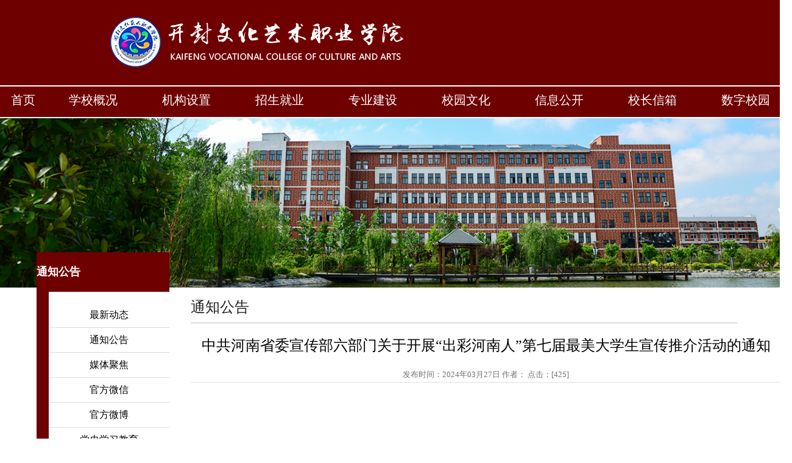

--- FILE ---
content_type: text/html
request_url: https://www.kfwyxy.edu.cn/info/1065/13459.htm
body_size: 121
content:
<script>window.location.href=''+'/'+'i'+'n'+'f'+'o'+'/'+'1'+'0'+'6'+'5'+'/'+'1'+'3'+'4'+'5'+'9'+'.'+'h'+'t'+'m';</script>

--- FILE ---
content_type: text/html
request_url: https://www.kfwyxy.edu.cn/info/1065/13459.htm
body_size: 24457
content:
<!DOCTYPE html><html><head>


    
        <meta charset="utf-8">
        <title>中共河南省委宣传部六部门关于开展“出彩河南人”第七届最美大学生宣传推介活动的通知-开封文化艺术职业学院</title><META Name="keywords" Content="开封文化艺术职业学院,通知公告,中共,河南省委,河南省,河南,省委,宣传部,宣传,六部,部门,关于,开展,出彩,河南人,南人,第七届,第七,七届,最美,大学生,大学,学生,推介,活动,通知" />

<meta http-equiv="X-UA-Compatible" content="IE=8">
        <link href="../../dfiles/11292/style/henu.css" rel="stylesheet" type="text/css">
        <style>
.page-title-lrld {
    background-image:url(../../dfiles/11292/images/page2/lrld.jpg);}
.special-table-leaders {
    width:100%;
    text-align:center;
    background:#fff;
    line-height:250%;
    border-top:#d8d8d8 1px solid;
    border-bottom:#d8d8d8 1px solid;
    border-collapse:collapse;}
.special-table-leaders thead th {
    background:#fdfdfd;}
.special-table-leaders th {
    color:#6a6a6a;
    line-height:300%;}
.special-table-leaders tr {
    border-bottom:#d8d8d8 1px solid;
    border-top:#d8d8d8 1px solid;}
.special-table-leaders td {
    color:#555;
    border-left:1px dotted #ccc;
    border-right:1px dotted #ccc;}
.leader-name {
    width:160px;}
.leader-work {
    width:180px;}
.leader-duty {
    width:auto;
    text-align:left;
    line-height:150%;
    padding:2px 5px;}
</style>
    <!--Announced by Visual SiteBuilder 9-->
<link href="../../dfiles/11292/_sitegray/_sitegray_d.css" rel="stylesheet" type="text/css">
<script language="javascript" src="../../dfiles/11292/_sitegray/_sitegray.js"></script>
<!-- CustomerNO:77656262657232307e7a4756525a544a03070000 -->
<link href="../../dfiles/11292/dpzw.vsb.css" rel="stylesheet" type="text/css">
<script type="text/javascript" src="../../dfiles/11292/system/resource/js/vsbscreen.min.js" id="_vsbscreen" devices="pc"></script>
<script type="text/javascript" src="../../dfiles/11292/system/resource/js/counter.js"></script>
<!--Announced by Visual SiteBuilder 9-->
<link rel="stylesheet" type="text/css" href="../../_sitegray/_sitegray_d.css" />
<script language="javascript" src="../../_sitegray/_sitegray.js"></script>
<!-- CustomerNO:77656262657232307e7a47575350554403080009 -->
<link rel="stylesheet" type="text/css" href="../../content.vsb.css" />
<script type="text/javascript" src="/system/resource/js/vsbscreen.min.js" id="_vsbscreen" devices="pc|mobile|pad"></script>
<script type="text/javascript" src="/system/resource/js/counter.js"></script>
<script type="text/javascript">_jsq_(1065,'/content.jsp',13459,1549876341)</script>
</head>

    <body>
        <div class="container">

            <div class="top">
                
<table border="0" cellspacing="0" cellpadding="0"><tr><td><img src="../../images/kfvcca.png" width="484" height="84" border="0" alt="学校首页" title="学校首页"></td></tr></table>
            </div>
            <div class="navigation">
<div style="width:1300px;margin:0 auto;line-height: 50px;"><style type="text/css">
td.b1_1_{FONT-SIZE:9pt;text-align: center;}
td.b2_1_{FONT-SIZE:9pt;text-align: center;}
td.b3_1_{FONT-SIZE:9pt;width: 160px;text-align: center;background-color: #580000;}
td.b4_1_{FONT-SIZE:9pt;width: 160px;text-align: center;background-color: #580000;}
a.menu0_1_:link {TEXT-DECORATION: none;};
a.menu0_1_:visited { TEXT-DECORATION: none;};
a.menu0_1_:hover {TEXT-DECORATION: none;};
a.menu0_1_:active {TEXT-DECORATION: none;};
table.tb1_1_{FONT-SIZE:9pt;border:0;}
span.s1_1_{text-align: center;color: #ffffff;line-height: 160%;font-size: 20px;text-decoration: none;}
span.s2_1_{color: #ffffff;line-height: 160%;font-size: 20px;text-decoration: none;}
span.s10_1_{text-align: center;color: #ffffff;line-height: 160%;font-size: 20px;text-decoration: none;}
span.s20_1_{width: 160px;text-align: center;color: #ffffff;line-height: 160%;font-size: 20px;text-decoration: none;}
</style>
<SCRIPT language="javascript"> 
 var showfix_1_ = 1;
 var isvertical_1_ = false;
</SCRIPT>
<script language="javascript" src="/system/resource/js/menu/text.js"></script>
<TABLE id="t1_1_" cellSpacing="0" cellPadding="0" border="0" height="0" width="1300"><TR><TD valign="center"></TD><TD valign="middle" height="0" width="0" nowrap class="b1_1_" align="center" id="a_1_1001" onmouseover="tshowLayers('1001','b2_1_', '_1_')" onmouseout="thideLayers('1001','b1_1_', '_1_','true','true')"><a class="menu0_1_" href="../../index.htm"><span class="fontstyle250179">首页</span></a></TD><TD valign="center"></TD><TD valign="middle" width="0" nowrap class="b1_1_" align="center" id="a_1_1067" onmouseover="tshowLayers('1067','b2_1_', '_1_')" onmouseout="thideLayers('1067','b1_1_', '_1_','true','true')"><a class="menu0_1_" href="#"><span class="fontstyle250179">学校概况</span></a></TD><TD valign="center"></TD><TD valign="middle" width="0" nowrap class="b1_1_" align="center" id="a_1_1075" onmouseover="tshowLayers('1075','b2_1_', '_1_')" onmouseout="thideLayers('1075','b1_1_', '_1_','true','true')"><a class="menu0_1_" href="#"><span class="fontstyle250179">机构设置</span></a></TD><TD valign="center"></TD><TD valign="middle" width="0" nowrap class="b1_1_" align="center" id="a_1_1079" onmouseover="tshowLayers('1079','b2_1_', '_1_')" onmouseout="thideLayers('1079','b1_1_', '_1_','true','true')"><a class="menu0_1_" href="http://www.kfwyxy.edu.cn/jy/index/zsjyw.htm"><span class="fontstyle250179">招生就业</span></a></TD><TD valign="center"></TD><TD valign="middle" width="0" nowrap class="b1_1_" align="center" id="a_1_1083" onmouseover="tshowLayers('1083','b2_1_', '_1_')" onmouseout="thideLayers('1083','b1_1_', '_1_','true','true')"><a class="menu0_1_" href="#"><span class="fontstyle250179">专业建设</span></a></TD><TD valign="center"></TD><TD valign="middle" width="0" nowrap class="b1_1_" align="center" id="a_1_1088" onmouseover="tshowLayers('1088','b2_1_', '_1_')" onmouseout="thideLayers('1088','b1_1_', '_1_','true','true')"><a class="menu0_1_" href="../../xywh.htm"><span class="fontstyle250179">校园文化</span></a></TD><TD valign="center"></TD><TD valign="middle" width="0" nowrap class="b1_1_" align="center" id="a_1_1116" onmouseover="tshowLayers('1116','b2_1_', '_1_')" onmouseout="thideLayers('1116','b1_1_', '_1_','true','true')"><a class="menu0_1_" href="../../xxgk.htm"><span class="fontstyle250179">信息公开</span></a></TD><TD valign="center"></TD><TD valign="middle" width="0" nowrap class="b1_1_" align="center" id="a_1_1192" onmouseover="tshowLayers('1192','b2_1_', '_1_')" onmouseout="thideLayers('1192','b1_1_', '_1_','true','true')"><a class="menu0_1_" href="https://www.kfwyxy.edu.cn/info/1065/14930.htm"><span class="fontstyle250179">校长信箱</span></a></TD><TD valign="center"></TD><TD valign="middle" width="0" nowrap class="b1_1_" align="center" id="a_1_1097" onmouseover="tshowLayers('1097','b2_1_', '_1_')" onmouseout="thideLayers('1097','b1_1_', '_1_','true','true')"><a class="menu0_1_" href="http://auth.kfwyxy.edu.cn" target="_blank"><span class="fontstyle250179">数字校园</span></a></TD></TR></TR><TR><td align="left" nowrap></td><td></td><td align="left" nowrap><DIV class="main_1_" id="layer_1_1067" onmouseover="tshownull('1067','b2_1_', '_1_')" onmouseout="thideLayers('1067','b1_1_', '_1_','true')" style="z-index:99999;display: none; POSITION: absolute;"><TABLE align="center" class="tb1_1_" cellSpacing="0" cellPadding="0" border="0"><tr><TD height="0" align="left" nowrap onmouseover="TOVT(this,'b4_1_', '_1_');" onmouseout="TOUT(this,'b3_1_', '_1_');" class="b3_1_">
<A class="menu0_1_" href="../../xygk/xxjj.htm"><span class="ejfontstyle250179">学校简介</span></a></TD></tr><tr><TD height="0" align="left" nowrap onmouseover="TOVT(this,'b4_1_', '_1_');" onmouseout="TOUT(this,'b3_1_', '_1_');" class="b3_1_">
<A class="menu0_1_" href="../../xygk/xrld.htm"><span class="ejfontstyle250179">现任领导</span></a></TD></tr><tr><TD height="0" align="left" nowrap onmouseover="TOVT(this,'b4_1_', '_1_');" onmouseout="TOUT(this,'b3_1_', '_1_');" class="b3_1_">
<A class="menu0_1_" href="../../xygk/lsyg.htm"><span class="ejfontstyle250179">历史沿革</span></a></TD></tr><tr><TD height="0" align="left" nowrap onmouseover="TOVT(this,'b4_1_', '_1_');" onmouseout="TOUT(this,'b3_1_', '_1_');" class="b3_1_">
<A class="menu0_1_" href="../../xygk/xhxx.htm"><span class="ejfontstyle250179">校徽校训</span></a></TD></tr><tr><TD height="0" align="left" nowrap onmouseover="TOVT(this,'b4_1_', '_1_');" onmouseout="TOUT(this,'b3_1_', '_1_');" class="b3_1_">
<A class="menu0_1_" href="../../xygk/xyfg.htm"><span class="ejfontstyle250179">校园风光</span></a></TD></tr><tr><TD height="0" align="left" nowrap onmouseover="TOVT(this,'b4_1_', '_1_');" onmouseout="TOUT(this,'b3_1_', '_1_');" class="b3_1_">
<A class="menu0_1_" href="../../xygk/fzgh.htm"><span class="ejfontstyle250179">发展规划</span></a></TD></tr></table></div></td><td></td><td align="left" nowrap><DIV class="main_1_" id="layer_1_1075" onmouseover="tshownull('1075','b2_1_', '_1_')" onmouseout="thideLayers('1075','b1_1_', '_1_','true')" style="z-index:99999;display: none; POSITION: absolute;"><TABLE align="center" class="tb1_1_" cellSpacing="0" cellPadding="0" border="0"><tr><TD height="0" align="left" nowrap onmouseover="TOVT(this,'b4_1_', '_1_');" onmouseout="TOUT(this,'b3_1_', '_1_');" class="b3_1_">
<A class="menu0_1_" href="../../jgsz/dqjg.htm"><span class="ejfontstyle250179">党群机构</span></a></TD></tr><tr><TD height="0" align="left" nowrap onmouseover="TOVT(this,'b4_1_', '_1_');" onmouseout="TOUT(this,'b3_1_', '_1_');" class="b3_1_">
<A class="menu0_1_" href="../../jgsz/xzjg.htm"><span class="ejfontstyle250179">行政机构</span></a></TD></tr><tr><TD height="0" align="left" nowrap onmouseover="TOVT(this,'b4_1_', '_1_');" onmouseout="TOUT(this,'b3_1_', '_1_');" class="b3_1_">
<A class="menu0_1_" href="../../jgsz/jxyb.htm"><span class="ejfontstyle250179">教学院部</span></a></TD></tr><tr><TD height="0" align="left" nowrap onmouseover="TOVT(this,'b4_1_', '_1_');" onmouseout="TOUT(this,'b3_1_', '_1_');" class="b3_1_">
<A class="menu0_1_" href="../../jgsz/jfjg.htm"><span class="ejfontstyle250179">教辅机构</span></a></TD></tr></table></div></td><td></td><td align="left" nowrap><DIV class="main_1_" id="layer_1_1079" onmouseover="tshownull('1079','b2_1_', '_1_')" onmouseout="thideLayers('1079','b1_1_', '_1_','true')" style="z-index:99999;display: none; POSITION: absolute;"><TABLE align="center" class="tb1_1_" cellSpacing="0" cellPadding="0" border="0"><tr><TD height="0" align="left" nowrap onmouseover="TOVT(this,'b4_1_', '_1_');" onmouseout="TOUT(this,'b3_1_', '_1_');" class="b3_1_">
<A class="menu0_1_" href="http://www.kfwyxy.edu.cn/zs/" target="_blank"><span class="ejfontstyle250179">招生网</span></a></TD></tr><tr><TD height="0" align="left" nowrap onmouseover="TOVT(this,'b4_1_', '_1_');" onmouseout="TOUT(this,'b3_1_', '_1_');" class="b3_1_">
<A class="menu0_1_" href="http://jy.kfwyxy.edu.cn" target="_blank"><span class="ejfontstyle250179">就业网</span></a></TD></tr></table></div></td><td></td><td align="left" nowrap><DIV class="main_1_" id="layer_1_1083" onmouseover="tshownull('1083','b2_1_', '_1_')" onmouseout="thideLayers('1083','b1_1_', '_1_','true')" style="z-index:99999;display: none; POSITION: absolute;"><TABLE align="center" class="tb1_1_" cellSpacing="0" cellPadding="0" border="0"><tr><TD height="0" align="left" nowrap onmouseover="TOVT(this,'b4_1_', '_1_');" onmouseout="TOUT(this,'b3_1_', '_1_');" class="b3_1_">
<A class="menu0_1_" href="../../zyjs/tszyjs.htm"><span class="ejfontstyle250179">特色专业建设</span></a></TD></tr><tr><TD height="0" align="left" nowrap onmouseover="TOVT(this,'b4_1_', '_1_');" onmouseout="TOUT(this,'b3_1_', '_1_');" class="b3_1_">
<A class="menu0_1_" href="../../zyjs/jpkcjs.htm"><span class="ejfontstyle250179">精品课程建设</span></a></TD></tr><tr><TD height="0" align="left" nowrap onmouseover="TOVT(this,'b4_1_', '_1_');" onmouseout="TOUT(this,'b3_1_', '_1_');" class="b3_1_">
<A class="menu0_1_" href="../../zyjs/jstdjs.htm"><span class="ejfontstyle250179">教师团队介绍</span></a></TD></tr><tr><TD height="0" align="left" nowrap onmouseover="TOVT(this,'b4_1_', '_1_');" onmouseout="TOUT(this,'b3_1_', '_1_');" class="b3_1_">
<A class="menu0_1_" href="../../zyjs/msjs.htm"><span class="ejfontstyle250179">名师介绍</span></a></TD></tr></table></div></td><td></td><td align="left" nowrap><DIV class="main_1_" id="layer_1_1088" onmouseover="tshownull('1088','b2_1_', '_1_')" onmouseout="thideLayers('1088','b1_1_', '_1_','true')" style="z-index:99999;display: none; POSITION: absolute;"><TABLE align="center" class="tb1_1_" cellSpacing="0" cellPadding="0" border="0"><tr><TD height="0" align="left" nowrap onmouseover="TOVT(this,'b4_1_', '_1_');" onmouseout="TOUT(this,'b3_1_', '_1_');" class="b3_1_">
<A class="menu0_1_" href="../../xywh/jgzj.htm"><span class="ejfontstyle250179">教工之家</span></a></TD></tr><tr><TD height="0" align="left" nowrap onmouseover="TOVT(this,'b4_1_', '_1_');" onmouseout="TOUT(this,'b3_1_', '_1_');" class="b3_1_">
<A class="menu0_1_" href="../../xywh/xsh.htm"><span class="ejfontstyle250179">学生会</span></a></TD></tr><tr><TD height="0" align="left" nowrap onmouseover="TOVT(this,'b4_1_', '_1_');" onmouseout="TOUT(this,'b3_1_', '_1_');" class="b3_1_">
<A class="menu0_1_" href="../../xywh/xsst.htm"><span class="ejfontstyle250179">学生社团</span></a></TD></tr><tr><TD height="0" align="left" nowrap onmouseover="TOVT(this,'b4_1_', '_1_');" onmouseout="TOUT(this,'b3_1_', '_1_');" class="b3_1_">
<A class="menu0_1_" href="../../xywh/zyzxh.htm"><span class="ejfontstyle250179">志愿者协会</span></a></TD></tr></table></div></td><td></td><td align="left" nowrap><DIV class="main_1_" id="layer_1_1116" onmouseover="tshownull('1116','b2_1_', '_1_')" onmouseout="thideLayers('1116','b1_1_', '_1_','true')" style="z-index:99999;display: none; POSITION: absolute;"><TABLE align="center" class="tb1_1_" cellSpacing="0" cellPadding="0" border="0"><tr><TD height="0" align="left" nowrap onmouseover="TOVT(this,'b4_1_', '_1_');" onmouseout="TOUT(this,'b3_1_', '_1_');" class="b3_1_">
<A class="menu0_1_" href="../../xxgk.htm"><span class="ejfontstyle250179">信息公开</span></a></TD></tr></table></div></td><td></td><td align="left" nowrap></td><td></td><td align="left" nowrap></td><td></td></TR></table></div>
<ul class="navigation_none"><ul style="display:none;">
<li><a href="../../index.htm"></a></li>
    <li><a href="../../index.htm" title="首页">首页</a>
    </li>    
    <li><a href="#" title="学校概况">学校概况</a>
    <ul class="navigation_two">
    <a href="../../xygk/xxjj.htm" title="学校简介" style="color:#fff;"><li>学校简介</li></a>
    <a href="../../xygk/xrld.htm" title="现任领导" style="color:#fff;"><li>现任领导</li></a>
    <a href="../../xygk/lsyg.htm" title="历史沿革" style="color:#fff;"><li>历史沿革</li></a>
    <a href="../../xygk/xhxx.htm" title="校徽校训" style="color:#fff;"><li>校徽校训</li></a>
    <a href="../../xygk/xyfg.htm" title="校园风光" style="color:#fff;"><li>校园风光</li></a>
    <a href="../../xygk/fzgh.htm" title="发展规划" style="color:#fff;"><li>发展规划</li></a>
    </ul>

    </li>    
    <li><a href="#" title="机构设置">机构设置</a>
    <ul class="navigation_two">
    <a href="../../jgsz/dqjg.htm" title="党群机构" style="color:#fff;"><li>党群机构</li></a>
    <a href="../../jgsz/xzjg.htm" title="行政机构" style="color:#fff;"><li>行政机构</li></a>
    <a href="../../jgsz/jxyb.htm" title="教学院部" style="color:#fff;"><li>教学院部</li></a>
    <a href="../../jgsz/jfjg.htm" title="教辅机构" style="color:#fff;"><li>教辅机构</li></a>
    </ul>

    </li>    
    <li><a href="http://www.kfwyxy.edu.cn/jy/index/zsjyw.htm" title="招生就业">招生就业</a>
    <ul class="navigation_two">
    <a href="http://www.kfwyxy.edu.cn/zs/" target="_blank" title="招生网" style="color:#fff;"><li>招生网</li></a>
    <a href="http://jy.kfwyxy.edu.cn" target="_blank" title="就业网" style="color:#fff;"><li>就业网</li></a>
    </ul>

    </li>    
    <li><a href="#" title="专业建设">专业建设</a>
    <ul class="navigation_two">
    <a href="../../zyjs/tszyjs.htm" title="特色专业建设" style="color:#fff;"><li>特色专业建设</li></a>
    <a href="../../zyjs/jpkcjs.htm" title="精品课程建设" style="color:#fff;"><li>精品课程建设</li></a>
    <a href="../../zyjs/jstdjs.htm" title="教师团队介绍" style="color:#fff;"><li>教师团队介绍</li></a>
    <a href="../../zyjs/msjs.htm" title="名师介绍" style="color:#fff;"><li>名师介绍</li></a>
    </ul>

    </li>    
    <li><a href="../../xywh.htm" title="校园文化">校园文化</a>
    <ul class="navigation_two">
    <a href="../../xywh/jgzj.htm" title="教工之家" style="color:#fff;"><li>教工之家</li></a>
    <a href="../../xywh/xsh.htm" title="学生会" style="color:#fff;"><li>学生会</li></a>
    <a href="../../xywh/xsst.htm" title="学生社团" style="color:#fff;"><li>学生社团</li></a>
    <a href="../../xywh/zyzxh.htm" title="志愿者协会" style="color:#fff;"><li>志愿者协会</li></a>
    </ul>

    </li>    
    <li><a href="../../xxgk.htm" title="信息公开">信息公开</a>
    </li>    
    <li><a href="https://www.kfwyxy.edu.cn/info/1065/14930.htm" title="校长信箱">校长信箱</a>
    </li>    
    <li><a href="http://auth.kfwyxy.edu.cn" target="_blank" title="数字校园">数字校园</a>
    </li>    
  </ul></ul></div>
            <div class="img"><img src="../../dfiles/11292/images/index/2019_01_07.jpg"></div>
            <div class="content">
                <div class="clom_3">
                    <div class="content_column column_title"><span class="windowstyle190878">
通知公告</span></div>
                    <div class="content_column column_two">
                        <div class="ul"><div>
<a title="最新动态" href="../../xwzx/zxdt.htm">最新动态</a>
</div>                       

<div>
<a title="通知公告" href="../../xwzx/tzgg.htm">通知公告</a>
</div>                       

<div>
<a title="媒体聚焦" href="../../xwzx/mtjj.htm">媒体聚焦</a>
</div>                       

<div>
<a title="官方微信" href="../../xwzx/gfwx.htm">官方微信</a>
</div>                       

<div>
<a title="官方微博" href="../../xwzx/gfwb1.htm">官方微博</a>
</div>                       

<div>
<a title="党史学习教育" href="../../xwzx/dsxxjy.htm">党史学习教育</a>
</div>                       

<div>
<a title="文明创建" href="../../xwzx/wmcj.htm">文明创建</a>
</div>                       

<div>
<a title="主题教育专题专栏" href="../../xwzx/ztjyztzl.htm">主题教育专题专栏</a>
</div>                       

<div>
<a title="理论学习专栏" href="../../xwzx/llxxzl.htm">理论学习专栏</a>
</div>                       

<div>
<a title="党的二十届四中全会专栏" href="../../xwzx/ddesjszqhzl.htm">党的二十届四中全会专栏</a>
</div>                       

</div>

                    </div>
                </div>
                <div class="clom_9">
                    <div class="local"><span class="windowstyle190879">
通知公告</span></div>
                    <div class="article_list">

<script language="javascript" src="/system/resource/js/dynclicks.js"></script><script language="javascript" src="../../_dwr/interface/NewsvoteDWR.js"></script><script language="javascript" src="../../_dwr/engine.js"></script><script language="javascript" src="/system/resource/js/news/newscontent.js"></script><LINK href="/system/resource/js/photoswipe/3.0.5.1/photoswipe.css" type="text/css" rel="stylesheet"><script language="javascript" src="/system/resource/js/photoswipe/3.0.5.1/klass.min.js"></script><script language="javascript" src="/system/resource/js/ajax.js"></script><form name="_newscontent_fromname"><script language="javascript" src="/system/resource/js/jquery/jquery-latest.min.js"></script>
<div style="width:970px;padding-left: 40px;">
    <h1 align="center" style="font-size:24px;font-weight: normal;color: #000000;line-height: 40px;">中共河南省委宣传部六部门关于开展“出彩河南人”第七届最美大学生宣传推介活动的通知</h1>
<h2 align="center"></h2>
    <div align="center" style="border-bottom: 1px solid #e1e1e1;line-height:24px;">发布时间：2024年03月27日&nbsp;作者：&nbsp;点击：[<script>_showDynClicks("wbnews", 1549876341, 13459)</script>] </div>
    
    <div id="vsb_content"><div class="v_news_content">
<p style="text-align: center"><img src="/__local/6/3A/67/B36E451FEB075D312B87273773E_35A343B6_E70FE.jpeg" width="794" vsbhref="vurl" vurl="/_vsl/63A67B36E451FEB075D312B87273773E/35A343B6/E70FE" vheight="" vwidth="794" orisrc="/__local/2/72/D4/098E78D4FDBC6B8F1FE6BEA907F_05398539_E8399.jpeg" class="img_vsb_content"></p>
<p style="text-align: center"><img src="/__local/7/2C/66/0EB2258E8B2124B055521F1DF34_5306D218_278D7.jpeg" width="794" vsbhref="vurl" vurl="/_vsl/72C660EB2258E8B2124B055521F1DF34/5306D218/278D7" vheight="" vwidth="794" orisrc="/__local/7/2C/66/0EB2258E8B2124B055521F1DF34_5306D218_278D7.jpeg" class="img_vsb_content"></p>
<p><br></p>
</div></div><div id="div_vote_id"></div>
        <p align="right" style="display:none;">
        上一条：<a href="13492.htm">清明假期安全提醒</a>
        下一条：<a href="13451.htm">关于申报2024年度高校思想政治理论课教师研究专项一般项目的通知</a>
    </p>
    <p align="right">【<a href="javascript:window.opener=null;window.open('','_self');window.close();">关闭</a>】</p>
</div>
</form>
<script language="javascript" src="../../dfiles/11292/system/resource/js/dynclicks.js"></script>

<script>function seeContenta5(contentid,size,displayid){	document.getElementById(contentid).innerHTML = '[';	for(var i=0;i<=size;i++){		var allcontentid = contentid+(i+1);		if(allcontentid==displayid){			document.getElementById(contentid).innerHTML += " <span id='"+allcontentid+"' name='"+allcontentid+"'  >"+(i+1)+"</span> ";			document.getElementById(displayid).style.display = 'block';		}else{			document.getElementById(contentid).innerHTML += " <span style='cursor:pointer' id='"+allcontentid+"' name='"+allcontentid+"' onclick=seeContenta5('"+contentid+"','"+size+"','"+allcontentid+"')  >"+(i+1)+"</span> ";			document.getElementById(allcontentid).style.display = 'none';		}	}	document.getElementById(contentid).innerHTML += ']';}</script>
</div>
                </div>
                <div class="clear"></div>
            </div>
            <div class="footer">
                <div class="clum6 right">
                    <a href="http://www.kfvcca.com/" target="_blank">
                        <img src="../../images/kfvcca.png">
                    </a>
                    <p>
                       地址：河南 开封 东京大道中段<br> 电话：招生热线： 0371-22861199 23653288     办公室电话：0371-22115671
                    </p>
                </div>
                <div class="clear"></div>
                <div class="footer_footer">
                    <!-- 版权内容请在本组件"内容配置-版权"处填写 -->

<div style="width:540px;margin:0 auto;">
<p style="float: left;">Copyright © 2023 开封文化艺术职业学院 版权所有 &nbsp;<a href="https://beian.miit.gov.cn/#/Integrated/index" style="color: rgb(255, 255, 255); text-decoration: none;"><span style="color: rgb(255, 255, 255);">豫ICP备14010013号</span></a></p>
<p style="float:left;margin:0;height:70px;">
<a href="https://bszs.conac.cn/sitename?method=show&id=0A015BFE22E344C5E053012819AC96D9" target="_blank"><img id="imgConac" vspace="0" hspace="0" border="0" src="../../images/blue.png" data-bd-imgshare-binded="1"></a></p>
</div>


<div style="clear:both"></div>

                </div>
            </div>
        </div>
    




</body></html>


--- FILE ---
content_type: text/html;charset=UTF-8
request_url: https://www.kfwyxy.edu.cn/system/resource/code/news/click/dynclicks.jsp?clickid=13459&owner=1549876341&clicktype=wbnews
body_size: 148
content:
425<!-- random-length HTML comment: <div style="width:0; height:0; >
<a href="/test/test_html_link.php?id=2">test_html_link.php?id=1</a>
</div>
 -->

--- FILE ---
content_type: text/css
request_url: https://www.kfwyxy.edu.cn/dfiles/11292/style/henu.css
body_size: 5482
content:
body{ margin:0; padding:0; font-size: 13px;} 
h1, h2, h3, h4, h5, h6{ font-size:100%;} 
address, cite, dfn, em, var { font-style:normal;} 
code, kbd, pre, samp { font-family:couriernew, courier, monospace;} 
small{ font-size:12px;}
ul, ol { list-style:none;} 
a { text-decoration:none; cursor:pointer;} 
a:hover { text-decoration:underline;} 
sup { vertical-align:text-top;} 
sub{ vertical-align:text-bottom;} 
legend { color:#000;} 
fieldset, img { border:0;} 
button, input, select, textarea { font-size:100%;} 
table { border-collapse:collapse; border-spacing:0;}
.container{
	width: 100%;}
.top_top{
	width: 100%;
	height: 30px;
	background-color: rgba(0,0,0,0.3);}
.top_top ul{
	margin: 0 130px 0 0;
	height: 100%;
	float: right;}
.top_top ul li a:link,.left ul li a:link{
	color: #FFFFFF;}
.top_top ul li a:visited,.left ul li a:visited{
	color: #FFFFFF;}
.top_top ul li a:hover,.left ul li a:hover{
	color: #ff8400;}
ul li{
	line-height: 30px;
	float: left;
	list-style: none;
	color: #fff;}
.top{
	width: 100%;
	height: 140px;
	background-color: rgba(110,0,0,1);
	border-bottom: solid 2px white;}
.top img{
	margin: 27px 0 0 180px;}
.navigation{
	background-color: rgba(110,0,0,1);
	width: 100%;
	height: 50px;
	text-align: center;}
.navigation .navigation_none{
	margin: 0 auto;
	height: 100%;
	display: inline-flex;
	min-width: 1000px;}
.navigation ul li{
	font-size: 20px;
	margin: 0 15px 0 15px;
	width: 120px;
	line-height: 50px;
	position: relative;}
.navigation ul li a{
	display: block;
	width: 125px;
	color: white;
	text-decoration: none;}
.navigation_two{
     float: none;
     margin-left: 0px;
     padding: 0px;
     display: none;
     z-index: 10;
     position: relative;
     background: rgba(110,0,0,0.5);
     width: 160px;}
.navigation_two li{
	float: none;}
.navigation ul li:hover ul{
	display: block;
	background-color: rgba(0,0,0,0.2);
	background: rgba(110,0,0,0.8);}
.navigation ul li:hover{
	display: block;
	background-color: rgba(0,0,0,0.2);}
.img{
	width: 100%;
	
	text-align: center;
	margin-top: 2px;}
.img img{
	width: 100%;
	max-width: 1380px;
	margin: 0 auto;
	height: 100%;}
.special-table {
	width:100%;
	text-align:center;
	background:#fff;
	line-height:250%;
	border-top:#d8d8d8 1px solid;
	border-bottom:#d8d8d8 1px solid;
	border-collapse:collapse;}
.special-table thead th {
	background:#fdfdfd;}
.special-table th {
	color:#6a6a6a;
	line-height:300%;}
.special-table tr {
	border-bottom:#d8d8d8 1px solid;
	border-top:#d8d8d8 1px solid;}
.special-table td {
	color:#555;
	border-left:1px dotted #ccc;
	border-right:1px dotted #ccc;}
.content{
	width: 100%;
	max-width: 1380px;
	margin: 0 auto;

	position: relative;}
.content .clom_3{
	position: relative;
	top: -65px;
	
	width: 17%;
	float: left;}
.content_column{
	margin: 0 0 0 60px;
	width: 100%;
	background: rgba(110,0,0,1);}
.column_title{
	height: 65px;}
.column_title span{
	font-size: 18px;
	margin: 0 auto;
	margin-left: 0px;
	line-height: 65px;
	color: white;}
.column_two{}
.ul{
text-align: center;
	background-color: white;
	margin-left: 20px;
	padding-top: 18px;}
.ul div{
	width: 100%;
	border-bottom: solid gainsboro 1px;
	height: 40px;
color: black;}
.ul div a{
	font-size: 16px;
	line-height: 40px;
	padding-left: 0px;
color: black;}
.ul div a:visited{}
.ul div a:hover{
	color: rgba(110,0,0,1);}
.clom_9{
	position: relative;
	margin-left: 35px;
	width: 78%;
	

	float: left;}
.clom_9 .local{
	width: 90%;
	border-bottom: solid gainsboro 2px;
	height: 50px;
	line-height: 50px;
	margin-left: 60px;
	font-size: 24px;}
.article_list{
	margin-left: 20px;
    width: 90%;}
.article_list1{
	margin-left: 30px;
    padding-left: 35px;
    padding-right: 50px;}
.article_list ul{
	min-width: 970px;}
.article_list1 ul{
	width: 90%;
	min-width: 1000px;}
.article_list ul li{
	list-style: none;
	width: 100%;
	border-bottom: dashed 1px grey;
	height: 40px;
	line-height: 40px;}
.article_list ul li a {
	color: black;}
.article_list ul li a:hover{
	color: rgba(110,0,0,1);}
.clear{
	clear: both;}
.footer{
	margin-top: 50px;
	width: 100%;
	height: 360px;
	background-image: url(../images/index/under.jpg);
background-size: 100%;}
.clum6{
	height: 300px;color: #fff;
	text-align: center;}
.left ul{
	color: white;
	font-size: 22px;
	display: inline-flex;
	text-align: center;}
.ul1{
	margin-top: 130px;}
.ul2{
	margin-top: -10px;}
.left ul li{
	margin-left: 30px;}
.left ul li a{
	line-height: 40px;}
.right{
	text-align: center;}
.right img{
	margin-top: 80px;padding-bottom: 20px;border-bottom: #fff 1px solid;}

.footer_footer{
	height: 70px;
	background: background;
	text-align: center;line-height: 40px;}
.footer_footer p{
	color: white;}
#vsb_content_3266_u41 a{
    color:black;
    text-decoration:none;}
.page-title-xyfg {
    background-image:url(../dfiles/11292/html/xxgk/images/page2/xyfg.jpg);}


.picture-list  li {
    display:inline-block;
    display: -moz-inline-stack;
    vertical-align: top;
    zoom: 1;
    *display: inline;
    _height: 30px;
    margin:0 8px;}
.picture-list  li p {text-indent:0px;}
.picture-list  li img {
    width:154px;
    height:115px;
    border:2px solid #dcdcdc;}
.more-pictures {
    margin:20px auto 30px 20px;
    border:none;}
.more-pictures img {
    border:none;}

--- FILE ---
content_type: text/css
request_url: https://www.kfwyxy.edu.cn/content.vsb.css
body_size: 2196
content:
.erjifontover250179{ color: #ffffff; line-height: 160%; font-size: 20px; text-decoration: none;}
.leaderfont250179{ line-height: 160%; font-family: 宋体; color: #666666; font-size: 11pt ;}
.yijibackground250179{ text-align: center;}
.erjibackground250179{ width: 160px; text-align: center; background-color: #580000;}
.currentfontStyle250179{ text-align: center; color: #ffffff; line-height: 160%; font-size: 20px; text-decoration: none;}
.fontstyle250179{ text-align: center; color: #ffffff; line-height: 160%; font-size: 20px; text-decoration: none;}
.yijifontover250179{ text-align: center; color: #ffffff; line-height: 160%; font-size: 20px; text-decoration: none;}
.erjibackgroundover250179{ width: 160px; text-align: center; background-color: #580000;}
.yijibackgroundover250179{ text-align: center;}
.ejfontstyle250179{ width: 160px; text-align: center; color: #ffffff; line-height: 160%; font-size: 20px; text-decoration: none;}

.top{background-color:#6e0000;}
.navigation{background-color:#6e0000;}
.navigation_two{background-color:#580000;position: relative;}
.content_column{background:#6e0000;}
.windowstyle190878{ font-weight: bold; font-size: 10pt; color: #222222; font-family: 宋体 ;}

.windowstyle190879{ color: #222222; font-size: 24px;}

.tpcontent{font-weight: bold; font-size: 11pt; color: #2b2b2b; font-family: 宋体;}
.cytpstyle{font-size: 9pt; color: #2b2b2b; font-family: 宋体;}
.content{margin:auto;text-align:left;line-height:18px;padding:3px 0 0 0;color:#727272;}
.process{width:162px;height:11px;background:#EDEDED;overflow:hidden;float:left;margin-left:26px !important;margin-left:13px;margin-right:10px;}
.process div{width:160px;height:11px;background:url(/system/resource/images/newsvote/bg.gif) repeat-x;border-left:1px solid #000;border-right:1px solid #000;}
.process .style7{border-left-color:#ff0000;border-right-color:#ff0000;background-position:0 -77px;}
#vsb_content_4 TABLE{margin: 0 auto;}
#vsb_content_4 P{color:#000000;}
.top{background-color:#6e0000;}
.navigation{background-color:#6e0000;}
.navigation_two{background-color:#580000;position: relative;}
.content_column{background:#6e0000;}
#imgConac{height:70px;width:70px;}
